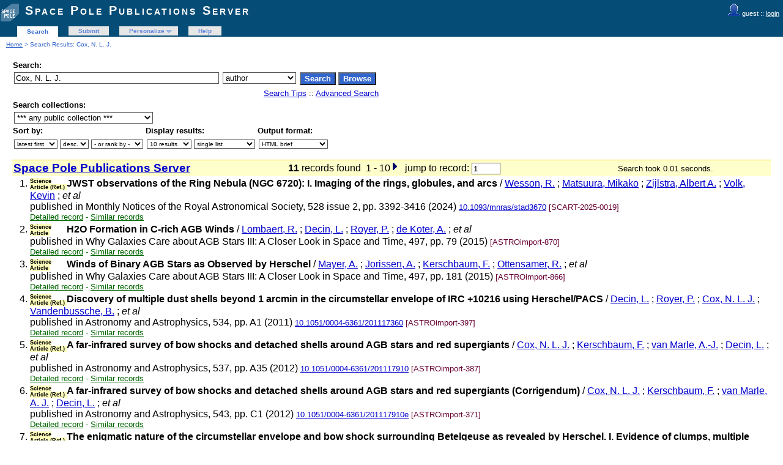

--- FILE ---
content_type: text/html; charset=UTF-8
request_url: https://publi2-as.oma.be/search?f=author&p=Cox%2C%20N.%20L.%20J.&ln=en
body_size: 5394
content:
<!DOCTYPE html PUBLIC "-//W3C//DTD XHTML 1.0 Transitional//EN"
"http://www.w3.org/TR/xhtml1/DTD/xhtml1-transitional.dtd">
<html xmlns="http://www.w3.org/1999/xhtml" xmlns:og="http://opengraphprotocol.org/schema/" lang="en" xml:lang="en">
<head>
 <meta http-equiv="Content-Type" content="text/html; charset=utf-8" />
 <meta http-equiv="Content-Language" content="en" />
 <title>Cox, N. L. J. - Search Results - Space Pole Publications Server</title>
 
 <link rev="made" href="mailto:sarah@oma.be" />
 <link rel="stylesheet" href="/img/invenio.css" type="text/css" />
 <!--[if lt IE 8]>
    <link rel="stylesheet" type="text/css" href="/img/invenio-ie7.css" />
 <![endif]-->
 <!--[if gt IE 8]>
    <style type="text/css">div.restrictedflag {filter:none;}</style>
 <![endif]-->
   <link rel="canonical" href="https://publi2-as.oma.be/search?f=author&amp;p=Cox%2C+N.+L.+J." />
  <link rel="alternate" hreflang="en" href="https://publi2-as.oma.be/search?f=author&amp;p=Cox%2C+N.+L.+J.&amp;ln=en" />

 <link rel="alternate" type="application/rss+xml" title="Space Pole Publications Server RSS" href="/rss?f=author&amp;ln=en&amp;p=Cox%2C+N.+L.+J." />
 <link rel="search" type="application/opensearchdescription+xml" href="https://publi2-as.oma.be/opensearchdescription" title="Space Pole Publications Server" />
 <link rel="unapi-server" type="application/xml" title="unAPI" href="https://publi2-as.oma.be/unapi" />
 
 <meta name="description" content="Space Pole Publications Server Search Results." />
 <meta name="keywords" content="Space Pole Publications Server, WebSearch, Space Pole Publications Server" />
 <script type="text/javascript" src="/js/jquery.min.js"></script>
 
 
</head>
<body class="Space32Pole32Publications32Server search">
<div class="pageheader">

<!-- replaced page header -->
<div class="headerlogo">
<table class="headerbox" cellspacing="0">
 <tr>
  <td align="right" valign="top" colspan="12">
  <div class="userinfoboxbody">
    <img src="https://publi2-as.oma.be/img/user-icon-1-20x20.gif" border="0" alt=""/> guest ::
                   <a class="userinfo" href="https://publi2-as.oma.be/youraccount/login?ln=en&amp;referer=https%3A//publi2-as.oma.be/search%3Ff%3Dauthor%26p%3DCox%252C%2520N.%2520L.%2520J.%26ln%3Den">login</a>
  </div>
  <div class="headerboxbodylogo">
   <a href="/?ln=en">Space Pole Publications Server</a>
  </div>
  </td>
 </tr>
 <tr class="menu">
       <td class="headermoduleboxbodyblank">
             &nbsp;
       </td>
       <td class="headermoduleboxbodyblank">
             &nbsp;
       </td>
       <td class="headermoduleboxbodyselected">
             <a class="headerselected" href="/?ln=en">Search</a>
       </td>
       <td class="headermoduleboxbodyblank">
             &nbsp;
       </td>
       <td class="headermoduleboxbody">
             <a class="header" href="/submit?ln=en">Submit</a>
       </td>
       <td class="headermoduleboxbodyblank">
             &nbsp;
       </td>
       <td class="headermoduleboxbody">
             <div class="hassubmenu">
        <a hreflang="en" class="header" href="https://publi2-as.oma.be/youraccount/display?ln=en">Personalize</a>
        <ul class="subsubmenu"><li><a href="https://publi2-as.oma.be/youralerts/list?ln=en">Your alerts</a></li><li><a href="https://publi2-as.oma.be/yourbaskets/display?ln=en">Your baskets</a></li><li><a href="https://publi2-as.oma.be/youralerts/display?ln=en">Your searches</a></li></ul></div>
       </td>
       <td class="headermoduleboxbodyblank">
             &nbsp;
       </td>
       <td class="headermoduleboxbody">
             <a class="header" href="/help/?ln=en">Help</a>
       </td>
       <td class="headermoduleboxbodyblank">&nbsp;</td>
       <td class="headermoduleboxbodyblanklast">
             &nbsp;
       </td>
 </tr>
</table>
</div>
<table class="navtrailbox">
 <tr>
  <td class="navtrailboxbody">
   <a href="/?ln=en" class="navtrail">Home</a> &gt; Search Results: Cox, N. L. J.
  </td>
 </tr>
</table>
<!-- end replaced page header -->

</div>
        <div class="pagebody"><div class="pagebodystripemiddle">
        <form name="search" action="/search" method="get">
        <input type="hidden" name="ln" value="en" />
            <table class="searchbox simplesearch">
             <thead>
              <tr>
               <th colspan="3" class="searchboxheader">
                Search:
               </th>
              </tr>
             </thead>
             <tbody>
              <tr valign="top">
                <td class="searchboxbody"><input type="text" name="p" size="40" value="Cox, N. L. J." class="simplesearchfield"/></td>
                <td class="searchboxbody"><select name="f"><option value="">any field</option><option value="abstract">abstract</option><option value="author" selected="selected">author</option><option value="authorcount">author count</option><option value="collection">collection</option><option value="datecreated">date created</option><option value="datemodified">date modified</option><option value="division">division</option><option value="doi">doi</option><option value="exactauthor">exact author</option><option value="exactfirstauthor">exact first author</option><option value="exacttitle">exact title</option><option value="filename">file name</option><option value="filetype">file type</option><option value="firstauthor">first author</option><option value="fulltext">fulltext</option><option value="funding">funding</option><option value="isbn">isbn</option><option value="journal">journal</option><option value="keyword">keyword</option><option value="miscellaneous">miscellaneous</option><option value="recid">record ID</option><option value="reportnumber">report number</option><option value="title">title</option><option value="year">year</option></select></td>
                <td class="searchboxbody">
                  <input class="formbutton" type="submit" name="action_search" value="Search" />
                  <input class="formbutton" type="submit" name="action_browse" value="Browse" />&nbsp;
                </td>
              </tr>
              <tr valign="bottom">
                <td colspan="3" align="right" class="searchboxbody">
                  <small>
                    <a href="/help/search-tips?ln=en">Search Tips</a> ::
                    <a href="/search?ln=en&amp;f1=author&amp;as=1&amp;p1=Cox%2C+N.+L.+J.">Advanced Search</a>
                  </small>
                </td>
              </tr>
             </tbody>
            </table>
            
                <table class="searchbox">
                 <thead>
                  <tr>
                   <th colspan="3" class="searchboxheader">
                    Search collections:
                   </th>
                  </tr>
                 </thead>
                 <tbody>
                  <tr valign="bottom">
                   <td valign="top" class="searchboxbody">
                     <select name="c"><option value="Space Pole Publications Server">*** any public collection ***</option><option value="Astronomy &amp; Astrophysics">Astronomy &amp; Astrophysics</option><option value="Book Sections">Book Sections</option><option value="Books">Books</option><option value="Books &amp; Book Sections">Books &amp; Book Sections</option><option value="Conference Contributions &amp; Seminars">Conference Contributions &amp; Sem...</option><option value="Conference Talks">Conference Talks</option><option value="Contributed Talks">Contributed Talks</option><option value="Datasets">Datasets</option><option value="Invited Talks">Invited Talks</option><option value="Newsletters">Newsletters</option><option value="Non-refereed Articles">Non-refereed Articles</option><option value="Outreach">Outreach</option><option value="Outreach Talks">Outreach Talks</option><option value="Peer Reviewed Articles">Peer Reviewed Articles</option><option value="Periodical Publications">Periodical Publications</option><option value="Planetarium">Planetarium</option><option value="Posters">Posters</option><option value="Press Articles">Press Articles</option><option value="Press Releases">Press Releases</option><option value="Radio &amp; TV Programs">Radio &amp; TV Programs</option><option value="Reference Systems &amp; Planetology">Reference Systems &amp; Planetolog...</option><option value="Royal Belgian Institute for Space Aeronomy">Royal Belgian Institute for Sp...</option><option value="Royal Meteorological Institute of Belgium">Royal Meteorological Institute...</option><option value="Royal Observatory of Belgium">Royal Observatory of Belgium</option><option value="Science Articles">Science Articles</option><option value="Seismology &amp; Gravimetry">Seismology &amp; Gravimetry</option><option value="Seminars">Seminars</option><option value="Solar Physics &amp; Space Weather (SIDC)">Solar Physics &amp; Space Weather ...</option><option value="Solar-Terrestrial Centre of Excellence">Solar-Terrestrial Centre of Ex...</option><option value="Space Pole Publications Server">Space Pole Publications Server</option><option value="Space Weather Alerts &amp; Products">Space Weather Alerts &amp; Product...</option><option value="Sunspot Bulletins">Sunspot Bulletins</option><option value="Theses">Theses</option></select>
                   </td>
                  </tr>
                 </tbody>
                </table>
                 <table class="searchbox">
                 <thead>
                  <tr>
                   <th class="searchboxheader">
                    Sort by:
                   </th>
                   <th class="searchboxheader">
                    Display results:
                   </th>
                   <th class="searchboxheader">
                    Output format:
                   </th>
                  </tr>
                 </thead>
                 <tbody>
                  <tr valign="bottom">
                   <td class="searchboxbody">
                     <select name="sf" class="address"><option value="" selected="selected">latest first</option><option value="year">year</option><option value="author">author</option><option value="firstauthor">first author</option><option value="title">title</option></select> <select name="so" class="address"><option value="a">asc.</option><option value="d" selected="selected">desc.</option></select> <select name="rm" class="address"><option value="" selected="selected">- or rank by -</option><option value="wrd">word similarity</option></select>
                   </td>
                   <td class="searchboxbody">
                     <select name="rg" class="address"><option value="10" selected="selected">10 results</option><option value="25">25 results</option><option value="50">50 results</option><option value="100">100 results</option></select> <select name="sc" class="address"><option value="0" selected="selected">single list</option><option value="1">split by collection</option></select>
                   </td>
                   <td class="searchboxbody"><select name="of" class="address"><option value="hx">BibTeX</option><option value="xd">Dublin Core</option><option value="xe">EndNote</option><option value="xe8x">EndNote (8-X)</option><option value="hb" selected="selected">HTML brief</option><option value="hcs">HTML citesummary</option><option value="hd">HTML detailed</option><option value="hm">MARC</option><option value="xm">MARCXML</option><option value="xo">MODS</option><option value="xn">NLM</option><option value="hc">photo captions only</option><option value="hp">portfolio</option><option value="xw">RefWorks</option></select></td>
                  </tr>
                 </tbody>
                </table></form>
                  <a name="1"></a>
                  <form action="/search" method="get">
                  <table class="searchresultsbox"><tr><td class="searchresultsboxheader" align="left">
                  <strong><big><a href="?ln=en">Space Pole Publications Server</a></big></strong></td>
                  <td class="searchresultsboxheader" align="center">
                      <strong>11</strong> records found &nbsp;1 - 10<a href="/search?ln=en&amp;p=Cox%2C+N.+L.+J.&amp;jrec=11&amp;f=author" class="img"><img src="/img/sn.gif" alt="next" border="0" /></a><input type="hidden" name="p" value="Cox, N. L. J." /><input type="hidden" name="cc" value="Space Pole Publications Server" /><input type="hidden" name="f" value="author" /><input type="hidden" name="sf" value="" /><input type="hidden" name="so" value="d" /><input type="hidden" name="of" value="hb" /><input type="hidden" name="rg" value="10" /><input type="hidden" name="as" value="0" /><input type="hidden" name="ln" value="en" /><input type="hidden" name="p1" value="" /><input type="hidden" name="p2" value="" /><input type="hidden" name="p3" value="" /><input type="hidden" name="f1" value="" /><input type="hidden" name="f2" value="" /><input type="hidden" name="f3" value="" /><input type="hidden" name="m1" value="" /><input type="hidden" name="m2" value="" /><input type="hidden" name="m3" value="" /><input type="hidden" name="op1" value="" /><input type="hidden" name="op2" value="" /><input type="hidden" name="sc" value="0" /><input type="hidden" name="d1y" value="0" /><input type="hidden" name="d1m" value="0" /><input type="hidden" name="d1d" value="0" /><input type="hidden" name="d2y" value="0" /><input type="hidden" name="d2m" value="0" /><input type="hidden" name="d2d" value="0" /><input type="hidden" name="dt" value="" />&nbsp; jump to record: <input type="text" name="jrec" size="4" value="1" /></td><td class="searchresultsboxheader" align="right"><small>Search took 0.01 seconds.</small>&nbsp;</td></tr></table></form>
              <form action="/yourbaskets/add" method="post">
              <table>
              
                <tr><td valign="top" align="right" style="white-space: nowrap;">
                    
                    <abbr class="unapi-id" title="7243"></abbr>

                1.
               </td><td valign="top"><div class="hdrcategOMA"><span class="scart_categ">Science Article (Ref.)&nbsp;</span></div><strong>JWST observations of the Ring Nebula (NGC 6720): I. Imaging of the rings, globules, and arcs</strong>
 / <a href="/search?f=author&amp;p=Wesson%2C%20R.&amp;ln=en">Wesson, R.</a> ; <a href="/search?f=author&amp;p=Matsuura%2C%20Mikako&amp;ln=en">Matsuura, Mikako</a> ; <a href="/search?f=author&amp;p=Zijlstra%2C%20Albert%20A.&amp;ln=en">Zijlstra, Albert A.</a> ; <a href="/search?f=author&amp;p=Volk%2C%20Kevin&amp;ln=en">Volk, Kevin</a> ;<em> et al</em> 
<br />published in Monthly Notices of the Royal Astronomical Society, 528 issue 2, pp. 3392-3416 (2024) 
<small><a href="http://dx.doi.org/  10.1093/mnras/stad3670" title="DOI" target="_blank">  10.1093/mnras/stad3670</a></small>
<small class="quicknote"> [SCART-2025-0019]</small> 
<div class="moreinfo"><span class="moreinfo"><a href="/record/7243?ln=en" class="moreinfo">Detailed record</a></span><span class="moreinfo"> - <a href="/search?ln=en&amp;p=recid%3A7243&amp;rm=wrd" class="moreinfo">Similar records</a></span></div></td></tr>
                <tr><td valign="top" align="right" style="white-space: nowrap;">
                    
                    <abbr class="unapi-id" title="2713"></abbr>

                2.
               </td><td valign="top"><div class="hdrcategOMA"><span class="scart_categ">Science Article&nbsp;</span></div><strong>H2O Formation in C-rich AGB Winds</strong>
 / <a href="/search?f=author&amp;p=Lombaert%2C%20R.&amp;ln=en">Lombaert, R.</a> ; <a href="/search?f=author&amp;p=%20Decin%2C%20L.&amp;ln=en"> Decin, L.</a> ; <a href="/search?f=author&amp;p=%20Royer%2C%20P.&amp;ln=en"> Royer, P.</a> ; <a href="/search?f=author&amp;p=%20de%20Koter%2C%20A.&amp;ln=en"> de Koter, A.</a> ;<em> et al</em> 
<br />published in Why Galaxies Care about AGB Stars III: A Closer Look in Space and Time, 497, pp. 79 (2015) 

<small class="quicknote"> [ASTROimport-870]</small> 
<div class="moreinfo"><span class="moreinfo"><a href="/record/2713?ln=en" class="moreinfo">Detailed record</a></span><span class="moreinfo"> - <a href="/search?ln=en&amp;p=recid%3A2713&amp;rm=wrd" class="moreinfo">Similar records</a></span></div></td></tr>
                <tr><td valign="top" align="right" style="white-space: nowrap;">
                    
                    <abbr class="unapi-id" title="2709"></abbr>

                3.
               </td><td valign="top"><div class="hdrcategOMA"><span class="scart_categ">Science Article&nbsp;</span></div><strong>Winds of Binary AGB Stars as Observed by Herschel</strong>
 / <a href="/search?f=author&amp;p=Mayer%2C%20A.&amp;ln=en">Mayer, A.</a> ; <a href="/search?f=author&amp;p=%20Jorissen%2C%20A.&amp;ln=en"> Jorissen, A.</a> ; <a href="/search?f=author&amp;p=%20Kerschbaum%2C%20F.&amp;ln=en"> Kerschbaum, F.</a> ; <a href="/search?f=author&amp;p=%20Ottensamer%2C%20R.&amp;ln=en"> Ottensamer, R.</a> ;<em> et al</em> 
<br />published in Why Galaxies Care about AGB Stars III: A Closer Look in Space and Time, 497, pp. 181 (2015) 

<small class="quicknote"> [ASTROimport-866]</small> 
<div class="moreinfo"><span class="moreinfo"><a href="/record/2709?ln=en" class="moreinfo">Detailed record</a></span><span class="moreinfo"> - <a href="/search?ln=en&amp;p=recid%3A2709&amp;rm=wrd" class="moreinfo">Similar records</a></span></div></td></tr>
                <tr><td valign="top" align="right" style="white-space: nowrap;">
                    
                    <abbr class="unapi-id" title="2240"></abbr>

                4.
               </td><td valign="top"><div class="hdrcategOMA"><span class="scart_categ">Science Article (Ref.)&nbsp;</span></div><strong>Discovery of multiple dust shells beyond 1 arcmin in the circumstellar envelope of IRC +10216 using Herschel/PACS</strong>
 / <a href="/search?f=author&amp;p=Decin%2C%20L.&amp;ln=en">Decin, L.</a> ; <a href="/search?f=author&amp;p=Royer%2C%20P.&amp;ln=en">Royer, P.</a> ; <a href="/search?f=author&amp;p=Cox%2C%20N.%20L.%20J.&amp;ln=en">Cox, N. L. J.</a> ; <a href="/search?f=author&amp;p=Vandenbussche%2C%20B.&amp;ln=en">Vandenbussche, B.</a> ;<em> et al</em> 
<br />published in Astronomy and Astrophysics, 534, pp. A1 (2011) 
<small><a href="http://dx.doi.org/10.1051/0004-6361/201117360" title="DOI" target="_blank">10.1051/0004-6361/201117360</a></small>
<small class="quicknote"> [ASTROimport-397]</small> 
<div class="moreinfo"><span class="moreinfo"><a href="/record/2240?ln=en" class="moreinfo">Detailed record</a></span><span class="moreinfo"> - <a href="/search?ln=en&amp;p=recid%3A2240&amp;rm=wrd" class="moreinfo">Similar records</a></span></div></td></tr>
                <tr><td valign="top" align="right" style="white-space: nowrap;">
                    
                    <abbr class="unapi-id" title="2230"></abbr>

                5.
               </td><td valign="top"><div class="hdrcategOMA"><span class="scart_categ">Science Article (Ref.)&nbsp;</span></div><strong>A far-infrared survey of bow shocks and detached shells around AGB stars and red supergiants</strong>
 / <a href="/search?f=author&amp;p=Cox%2C%20N.%20L.%20J.&amp;ln=en">Cox, N. L. J.</a> ; <a href="/search?f=author&amp;p=Kerschbaum%2C%20F.&amp;ln=en">Kerschbaum, F.</a> ; <a href="/search?f=author&amp;p=van%20Marle%2C%20A.-J.&amp;ln=en">van Marle, A.-J.</a> ; <a href="/search?f=author&amp;p=Decin%2C%20L.&amp;ln=en">Decin, L.</a> ;<em> et al</em> 
<br />published in Astronomy and Astrophysics, 537, pp. A35 (2012) 
<small><a href="http://dx.doi.org/10.1051/0004-6361/201117910" title="DOI" target="_blank">10.1051/0004-6361/201117910</a></small>
<small class="quicknote"> [ASTROimport-387]</small> 
<div class="moreinfo"><span class="moreinfo"><a href="/record/2230?ln=en" class="moreinfo">Detailed record</a></span><span class="moreinfo"> - <a href="/search?ln=en&amp;p=recid%3A2230&amp;rm=wrd" class="moreinfo">Similar records</a></span></div></td></tr>
                <tr><td valign="top" align="right" style="white-space: nowrap;">
                    
                    <abbr class="unapi-id" title="2214"></abbr>

                6.
               </td><td valign="top"><div class="hdrcategOMA"><span class="scart_categ">Science Article (Ref.)&nbsp;</span></div><strong>A far-infrared survey of bow shocks and detached shells around AGB stars and red supergiants (Corrigendum)</strong>
 / <a href="/search?f=author&amp;p=Cox%2C%20N.%20L.%20J.&amp;ln=en">Cox, N. L. J.</a> ; <a href="/search?f=author&amp;p=Kerschbaum%2C%20F.&amp;ln=en">Kerschbaum, F.</a> ; <a href="/search?f=author&amp;p=van%20Marle%2C%20A.%20J.&amp;ln=en">van Marle, A. J.</a> ; <a href="/search?f=author&amp;p=Decin%2C%20L.&amp;ln=en">Decin, L.</a> ;<em> et al</em> 
<br />published in Astronomy and Astrophysics, 543, pp. C1 (2012) 
<small><a href="http://dx.doi.org/10.1051/0004-6361/201117910e" title="DOI" target="_blank">10.1051/0004-6361/201117910e</a></small>
<small class="quicknote"> [ASTROimport-371]</small> 
<div class="moreinfo"><span class="moreinfo"><a href="/record/2214?ln=en" class="moreinfo">Detailed record</a></span><span class="moreinfo"> - <a href="/search?ln=en&amp;p=recid%3A2214&amp;rm=wrd" class="moreinfo">Similar records</a></span></div></td></tr>
                <tr><td valign="top" align="right" style="white-space: nowrap;">
                    
                    <abbr class="unapi-id" title="2198"></abbr>

                7.
               </td><td valign="top"><div class="hdrcategOMA"><span class="scart_categ">Science Article (Ref.)&nbsp;</span></div><strong>The enigmatic nature of the circumstellar envelope and bow shock surrounding Betelgeuse as revealed by Herschel. I. Evidence of clumps, multiple arcs, and a linear bar-like structure</strong>
 / <a href="/search?f=author&amp;p=Decin%2C%20L.&amp;ln=en">Decin, L.</a> ; <a href="/search?f=author&amp;p=Cox%2C%20N.%20L.%20J.&amp;ln=en">Cox, N. L. J.</a> ; <a href="/search?f=author&amp;p=Royer%2C%20P.&amp;ln=en">Royer, P.</a> ; <a href="/search?f=author&amp;p=Van%20Marle%2C%20A.%20J.&amp;ln=en">Van Marle, A. J.</a> ;<em> et al</em> 
<br />published in Astronomy and Astrophysics, 548, pp. A113 (2012) 
<small><a href="http://dx.doi.org/10.1051/0004-6361/201219792" title="DOI" target="_blank">10.1051/0004-6361/201219792</a></small>
<small class="quicknote"> [ASTROimport-355]</small> 
<div class="moreinfo"><span class="moreinfo"><a href="/record/2198?ln=en" class="moreinfo">Detailed record</a></span><span class="moreinfo"> - <a href="/search?ln=en&amp;p=recid%3A2198&amp;rm=wrd" class="moreinfo">Similar records</a></span></div></td></tr>
                <tr><td valign="top" align="right" style="white-space: nowrap;">
                    
                    <abbr class="unapi-id" title="2193"></abbr>

                8.
               </td><td valign="top"><div class="hdrcategOMA"><span class="scart_categ">Science Article (Ref.)&nbsp;</span></div><strong>Large-scale environments of binary AGB stars probed by Herschel. I. Morphology statistics and case studies of R Aquarii and W Aquilae</strong>
 / <a href="/search?f=author&amp;p=Mayer%2C%20A.&amp;ln=en">Mayer, A.</a> ; <a href="/search?f=author&amp;p=Jorissen%2C%20A.&amp;ln=en">Jorissen, A.</a> ; <a href="/search?f=author&amp;p=Kerschbaum%2C%20F.&amp;ln=en">Kerschbaum, F.</a> ; <a href="/search?f=author&amp;p=Ottensamer%2C%20R.&amp;ln=en">Ottensamer, R.</a> ;<em> et al</em> 
<br />published in Astronomy and Astrophysics, 549, pp. A69 (2013) 
<small><a href="http://dx.doi.org/10.1051/0004-6361/201219259" title="DOI" target="_blank">10.1051/0004-6361/201219259</a></small>
<small class="quicknote"> [ASTROimport-350]</small> 
<div class="moreinfo"><span class="moreinfo"><a href="/record/2193?ln=en" class="moreinfo">Detailed record</a></span><span class="moreinfo"> - <a href="/search?ln=en&amp;p=recid%3A2193&amp;rm=wrd" class="moreinfo">Similar records</a></span></div></td></tr>
                <tr><td valign="top" align="right" style="white-space: nowrap;">
                    
                    <abbr class="unapi-id" title="2136"></abbr>

                9.
               </td><td valign="top"><div class="hdrcategOMA"><span class="scart_categ">Science Article (Ref.)&nbsp;</span></div><strong>Large-scale environments of binary AGB stars probed by Herschel. II. Two companions interacting with the wind of p1 Gruis</strong>
 / <a href="/search?f=author&amp;p=Mayer%2C%20A.&amp;ln=en">Mayer, A.</a> ; <a href="/search?f=author&amp;p=Jorissen%2C%20A.&amp;ln=en">Jorissen, A.</a> ; <a href="/search?f=author&amp;p=Paladini%2C%20C.&amp;ln=en">Paladini, C.</a> ; <a href="/search?f=author&amp;p=Kerschbaum%2C%20F.&amp;ln=en">Kerschbaum, F.</a> ;<em> et al</em> 
<br />published in Astronomy and Astrophysics, 570, pp. A113 (2014) 
<small><a href="http://dx.doi.org/10.1051/0004-6361/201424465" title="DOI" target="_blank">10.1051/0004-6361/201424465</a></small>
<small class="quicknote"> [ASTROimport-293]</small> 
<div class="moreinfo"><span class="moreinfo"><a href="/record/2136?ln=en" class="moreinfo">Detailed record</a></span><span class="moreinfo"> - <a href="/search?ln=en&amp;p=recid%3A2136&amp;rm=wrd" class="moreinfo">Similar records</a></span></div></td></tr>
                <tr><td valign="top" align="right" style="white-space: nowrap;">
                    
                    <abbr class="unapi-id" title="2110"></abbr>

                10.
               </td><td valign="top"><div class="hdrcategOMA"><span class="scart_categ">Science Article (Ref.)&nbsp;</span></div><strong>The Herschel view of the nebula around the luminous blue variable star AG Carinae</strong>
 / <a href="/search?f=author&amp;p=Vamvatira-Nakou%2C%20C.&amp;ln=en">Vamvatira-Nakou, C.</a> ; <a href="/search?f=author&amp;p=Hutsem%C3%A9kers%2C%20D.&amp;ln=en">Hutsemékers, D.</a> ; <a href="/search?f=author&amp;p=Royer%2C%20P.&amp;ln=en">Royer, P.</a> ; <a href="/search?f=author&amp;p=Cox%2C%20N.%20L.%20J.&amp;ln=en">Cox, N. L. J.</a> ;<em> et al</em> 
<br />published in Astronomy and Astrophysics, 578, pp. A108 (2015) 
<small><a href="http://dx.doi.org/10.1051/0004-6361/201425090" title="DOI" target="_blank">10.1051/0004-6361/201425090</a></small>
<small class="quicknote"> [ASTROimport-267]</small> 
<div class="moreinfo"><span class="moreinfo"><a href="/record/2110?ln=en" class="moreinfo">Detailed record</a></span><span class="moreinfo"> - <a href="/search?ln=en&amp;p=recid%3A2110&amp;rm=wrd" class="moreinfo">Similar records</a></span></div></td></tr></table>
               <br />
               <input type="hidden" name="colid" value="0" />
               
               </form>
                  <div style="clear:both"></div>
                  <form action="/search" method="get"><div align="center">
                  <small>Space Pole Publications Server : <strong>11</strong> records found &nbsp; 1 - 10<a href="/search?ln=en&amp;p=Cox%2C+N.+L.+J.&amp;jrec=11&amp;f=author" class="img"><img src="/img/sn.gif" alt="next" border="0" /></a><input type="hidden" name="p" value="Cox, N. L. J." /><input type="hidden" name="cc" value="Space Pole Publications Server" /><input type="hidden" name="f" value="author" /><input type="hidden" name="sf" value="" /><input type="hidden" name="so" value="d" /><input type="hidden" name="of" value="hb" /><input type="hidden" name="rg" value="10" /><input type="hidden" name="as" value="0" /><input type="hidden" name="ln" value="en" /><input type="hidden" name="p1" value="" /><input type="hidden" name="p2" value="" /><input type="hidden" name="p3" value="" /><input type="hidden" name="f1" value="" /><input type="hidden" name="f2" value="" /><input type="hidden" name="f3" value="" /><input type="hidden" name="m1" value="" /><input type="hidden" name="m2" value="" /><input type="hidden" name="m3" value="" /><input type="hidden" name="op1" value="" /><input type="hidden" name="op2" value="" /><input type="hidden" name="sc" value="0" /><input type="hidden" name="d1y" value="0" /><input type="hidden" name="d1m" value="0" /><input type="hidden" name="d1d" value="0" /><input type="hidden" name="d2y" value="0" /><input type="hidden" name="d2m" value="0" /><input type="hidden" name="d2d" value="0" /><input type="hidden" name="dt" value="" />&nbsp; jump to record: <input type="text" name="jrec" size="4" value="1" /></small></div></form><a name="googlebox"></a>
                 <table class="googlebox"><tr><th colspan="2" class="googleboxheader">See also: similar author names</th></tr>            <tr>
              <td class="googleboxbody">3</td>
              <td class="googleboxbody"><a href="/search?ln=en&amp;p=Cox%2C+N.&amp;f=author" class="google">Cox, N.</a></td>
            </tr></table><a name="googlebox"></a>
                 <table class="googlebox"><tr><th class="googleboxheader">Interested in being notified about new results for this query?</th></tr>
                 <tr><td class="googleboxbody">Subscribe to the <a href="/rss?f=author&amp;ln=en&amp;p=Cox%2C+N.+L.+J."><img src="/img/feed-icon-12x12.gif" border="0" alt="" /></a>  <a class="google" href="/rss?f=author&amp;ln=en&amp;p=Cox%2C+N.+L.+J.">RSS feed</a>.</td></tr>
                 </table>
                 </div></div>
<div class="pagefooter">

<!-- replaced page footer -->
 <div class="pagefooterstripeleft">
  Space Pole Publications Server&nbsp;::&nbsp;<a class="footer" href="/?ln=en">Search</a>&nbsp;::&nbsp;<a class="footer" href="/submit?ln=en">Submit</a>&nbsp;::&nbsp;<a class="footer" href="https://publi2-as.oma.be/youraccount/display?ln=en">Personalize</a>&nbsp;::&nbsp;<a class="footer" href="/help/?ln=en">Help</a>
  <br />
  Powered by <a class="footer" href="http://invenio-software.org/">Invenio</a> v1.2.1
  <br />
  Maintained by <a class="footer" href="mailto:sarah@oma.be">sarah@oma.be</a>
  <br />
  
 </div>
 <div class="pagefooterstriperight">
  
 </div>
<!-- replaced page footer -->
</div>
</body>
</html>
        